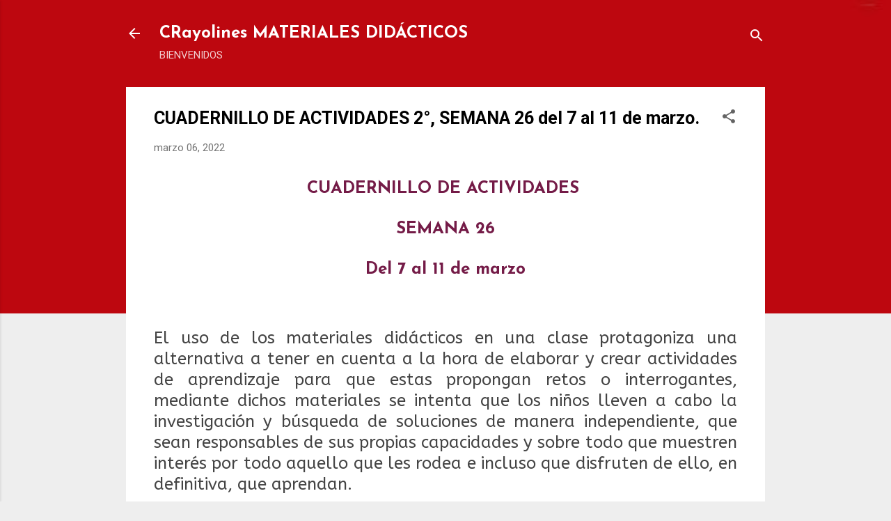

--- FILE ---
content_type: text/html; charset=utf-8
request_url: https://www.google.com/recaptcha/api2/aframe
body_size: 268
content:
<!DOCTYPE HTML><html><head><meta http-equiv="content-type" content="text/html; charset=UTF-8"></head><body><script nonce="JP2zj-xX0_FG9ydC8cN5ZQ">/** Anti-fraud and anti-abuse applications only. See google.com/recaptcha */ try{var clients={'sodar':'https://pagead2.googlesyndication.com/pagead/sodar?'};window.addEventListener("message",function(a){try{if(a.source===window.parent){var b=JSON.parse(a.data);var c=clients[b['id']];if(c){var d=document.createElement('img');d.src=c+b['params']+'&rc='+(localStorage.getItem("rc::a")?sessionStorage.getItem("rc::b"):"");window.document.body.appendChild(d);sessionStorage.setItem("rc::e",parseInt(sessionStorage.getItem("rc::e")||0)+1);localStorage.setItem("rc::h",'1769320411080');}}}catch(b){}});window.parent.postMessage("_grecaptcha_ready", "*");}catch(b){}</script></body></html>